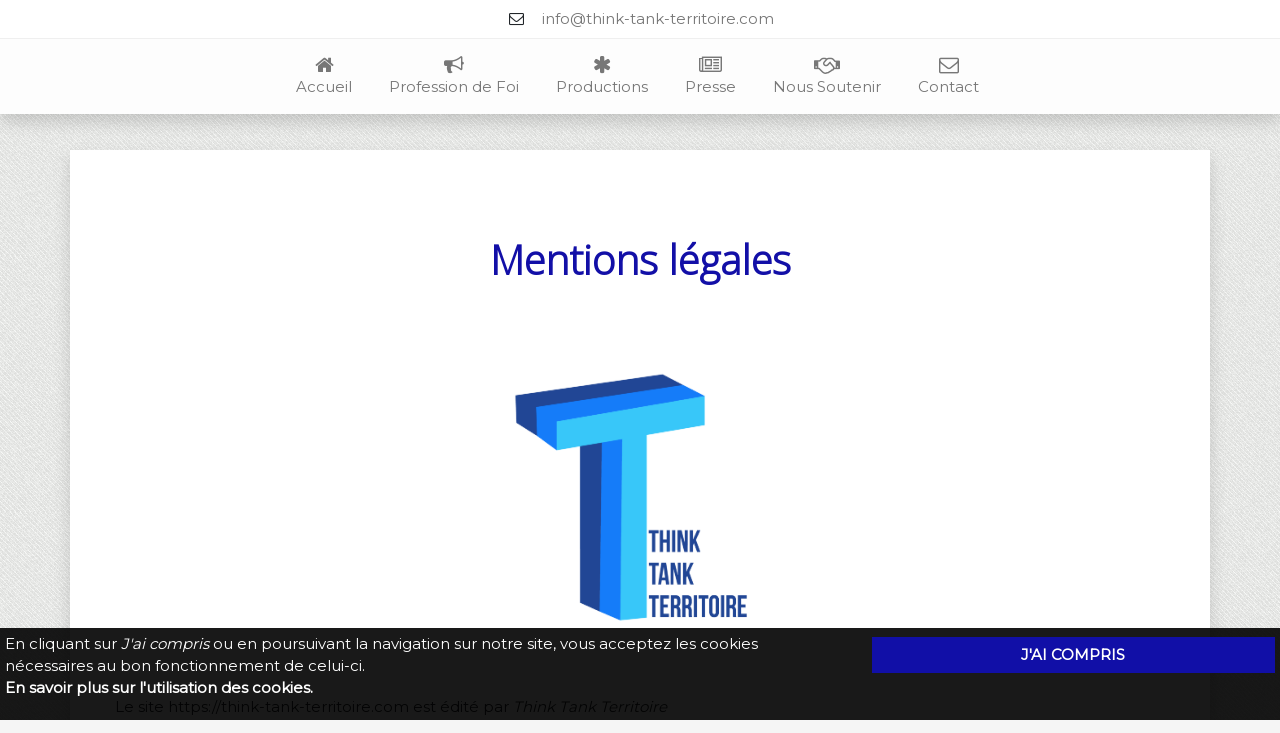

--- FILE ---
content_type: text/html; charset=utf-8
request_url: https://think-tank-territoire.com/mentions-legales
body_size: 5145
content:
<!--
              _         _ _                             _                 
             | |       (_) |                           | |                
__      _____| |__  ___ _| |_ ___   _ __ ___   ___   __| | ___ _ __ _ __  
\ \ /\ / / _ \ '_ \/ __| | __/ _ \ | '_ ` _ \ / _ \ / _` |/ _ \ '__| '_ \ 
 \ V  V /  __/ |_) \__ \ | ||  __/ | | | | | | (_) | (_| |  __/ |  | | | |
  \_/\_/ \___|_.__/|___/_|\__\___| |_| |_| |_|\___/ \__,_|\___|_|  |_| |_|


-->	<!DOCTYPE html>
		<html lang="fr">
		<head>
		<base href="https://think-tank-territoire.com">
		<meta charset="UTF-8">
		<meta name="robots" content="index,follow">	<meta name="language" content="fr">	<meta property="og:title" content="Mentions légales | Think Tank Territoire"/> 
		<meta property="og:image" content=""/> 
		<meta property="og:image:width" content=""/> 
		<meta property="og:image:height" content=""/> 
		<meta property="og:type" content="article"/> 
		<meta property="og:site_name" content="Think Tank Territoire"/> 
		<meta property="og:description" content=""/>
		<meta property="og:url" content="https://think-tank-territoire.com/mentions-legales/mentions-legales"/>	<title>Mentions légales | Think Tank Territoire</title>
		<meta name="title" content="Mentions légales | Think Tank Territoire" />
		<meta name="description" lang="fr"  content="" />	<link rel="image_src" href="" />	<meta name="viewport" content="width=device-width, initial-scale=1.0, minimum-scale=1.0, maximum-scale=1.0, user-scalable=no">
		<meta name="theme-color" content="#4A6269" />
		<link rel="shortcut icon" href="/favicon.ico" type="image/x-icon">
		<link rel="apple-touch-icon" href="/favicon.png">
		<link rel="manifest" href="/manifest.json">
		<link rel="icon" href="/favicon.ico" type="image/x-icon">
		<link href="theme/unify/css/icomoon/styles.min.css" rel="stylesheet">	<link href="theme/unify/css/minify.css?v=1.0.4" rel="stylesheet">	<link href="https://fonts.googleapis.com/css?family=Montserrat|Oswald|Open+Sans:300|Material+Icons" rel="stylesheet">	<script src="js/jquery-3.4.1.min.js"></script>	<script src="js/jquery.confirm.min.js"></script>	<script src="https://cdn.jsdelivr.net/npm/bootstrap@4.6.0/dist/js/bootstrap.bundle.min.js" integrity="sha384-Piv4xVNRyMGpqkS2by6br4gNJ7DXjqk09RmUpJ8jgGtD7zP9yug3goQfGII0yAns" crossorigin="anonymous"></script>	</head>	<body style="padding-top: 130px;background: #f5f5f5 url(kcfinder/upload/images/rough_diagonal.png) fixed top center;">	<script src="js/cart/main.js"></script>	<div id="cd-shadow-layer"></div>	<div id="cd-cart">
            <div class="pull-right btn-cart">
                <i style="font-size:30px;margin: 10px 0px 0px -26px;color:#21474A;" class="fa fa-times-circle"></i>
            </div>
            <h2>Panier</h2>
            <div style="padding:20px;">
            <table class="table table-bordered">  <div class="well">
            <div style="font-size: 20px; line-height: 1.5em;">
            <i class="pull-left fa fa-frown-o" style="font-size:35px;margin-right:20px;" ></i><span class="sr-only">Example of shopping-bag</span> Votre panier est vide. <a href="boutique.html">Commencer vos achats ?</a></a> 
            </div></div>  </table></div>   <a href="panier.html" class="checkout-btn"><i class="fa fa-shopping-cart fa-fw fa-lg"></i> Commander</a>
            </div>	<div class="cookie-notice-container d-none" id="cookieAsk">
			<div class="row">
				<div class="col-md-8 col-xs-12">
					<p class="text-white" id="notice-text">En cliquant sur <i>J'ai compris</i> ou en poursuivant la navigation sur notre site, vous acceptez les cookies nécessaires au bon fonctionnement de celui-ci. <br><a style='color:#fff;' href='cgu'><b>En savoir plus sur l'utilisation des cookies.</b></a></p>
				</div>
				<div class="col-md-4 col-xs-12">
					<span id="accept-cookie" class="font-weight-bold text-uppercase w-100 mt-1 btn btn-xs btn-primary">J'ai compris</span>
				</div>
			</div>
		</div>	<div class="overlayProduct" id="overlayProduct"></div>	<div id="fb-root"></div>
<div id="mobile-nav" class="d-block d-md-none">

	<div class="mt-3 button_toggle float-left" id="button_toggle">
		<i style="font-size:30px;" class="fa fa-bars"></i>
	</div>

	</div>	<div class="sb-slidebar sb-left cache d-block d-md-none">	<ul class="sb-menu">	<li>
		<a class="button_toggle" style="background-color:#12131A!important;"> 
			<i class="fa fa-times pull-right" style="cursor:pointer;font-size:30px;"></i>
			
		</a>
		</li>	<li>	<a href="accueil.html">Accueil	</a>	</li>	<li>	<a href="profession-de-foi">Profession de foi	</a>	</li>	<li>	<a href="">Productions	</a>	</li>	<li>	<a href="liste-des-pages">Presse	</a>	</li>	<li>	<a href="nous-soutenir">Nous soutenir	</a>	</li>	<li>	<a href="contact.html">Contact	</a>	</li>	</ul>	</div>
<script>
$(function () {

	/* MENU MOBILE & TOGGLE */
	$(".button_toggle").on("click", function(){
		if($(".sb-slidebar").hasClass("cache")) {
			$(".sb-slidebar").removeClass("cache").addClass("view");	
			$(".sb-slidebar").css({visibility: "visible", opacity: "1"});
			$(".sb-slidebar").animate({left: "0px"});
		}else{
			$(".sb-slidebar").removeClass("view").addClass("cache");	
			$(".sb-slidebar").css({visibility: "hidden", opacity: "0"});
			$(".sb-slidebar").css({left: "-390px"});
		}
	});

	$(".view_sous_menu").on("click", function (e) {
		e.preventDefault();
		$(this).parent().find('ul:first').toggle();

		if($("span.view_sous_menu i", this).hasClass( "fa-plus" )){
			$("span.view_sous_menu i", this).removeClass("fa-plus").addClass("fa-minus");
		}else{
			$("span.view_sous_menu i", this).removeClass("fa-minus").addClass("fa-plus");
		}		
	});
});
</script>
	<nav class="navbar bg-white  navbar-expand-md navbar-dark fixed-top d-none d-md-block" style="border-bottom:1px #efefef solid;background-color:rgba(255,255,255,1);min-height:38px!important;z-index:13;">
		<div class="container">
		<div class="collapse navbar-collapse" id="navbarCollapse">
		<div class="mx-auto navbar-nav">	<a href="" class="color-orange mr-3"><i class="fa fa-envelope-o fa-fw" style="color:#212529;"></i> <a href="mailto:info@think-tank-territoire.com">info@think-tank-territoire.com</a>	</div>
		</div>
		</div>
		</nav>	<nav class="shadow navbar navbar-expand-md navbar-dark fixed-top d-none d-md-block" style="background-color:#FDFDFD;margin-top:38px;min-height:38px!important;z-index:12;">
		<div class="container">
		<div class="collapse navbar-collapse" id="navbarCollapse">
		<div class="mx-auto navbar-nav">	<ul class="nav navbar-nav navbar-right">	<li class="nav-item text-center mx-2"><a href="\" class="nav-item nav-link" style="background-color:#FDFDFD;"><i class="fa fa-home fa-lg"></i><br>Accueil</a></li>	<li class="nav-item text-center mx-2"><a href="profession-de-foi" class="nav-item nav-link" style="background-color:#FDFDFD;"><i class="fa fa-bullhorn fa-lg"></i><br>Profession de Foi</a></li>	<li class="nav-item text-center mx-2"><a href="productions" class="nav-item nav-link" style="background-color:#FDFDFD;"><i class="fa fa-asterisk fa-lg"></i><br>Productions</a></li>	<li class="nav-item text-center mx-2"><a href="liste-des-pages" class="nav-item nav-link" style="background-color:#FDFDFD;"><i class="fa fa-newspaper-o fa-lg"></i><br>Presse</a></li>	<li class="nav-item text-center mx-2"><a href="nous-soutenir" class="nav-item nav-link" style="background-color:#FDFDFD;"><i class="fa fa-handshake-o fa-lg"></i><br>Nous Soutenir</a></li>	<li class="nav-item text-center mx-2"><a class="nav-item nav-link" href="contact.html" style="background-color:#FDFDFD;"><i class="fa fa-envelope-o fa-lg"></i><br>Contact</a></li>	</ul>	</div>
		</div>
		</div>
		</nav>	<form id="hello" action="recherche.html" method="post" style="max-width: 660px;display:none;" class="w-100">
		<h2 class="mb-3">Vous cherchez quelque chose ?</h2>
		<p><input type="text" name="recherche" class="form-control"></p>
		<p class="mb-0">	<a class="btn btn-sm btn-success mb-2" href="taxonomie/4/territoires"><i class="fa fa-tag"></i> territoires</a>	<a class="btn btn-sm btn-success mb-2" href="taxonomie/15/villes"><i class="fa fa-tag"></i> villes</a>	<a class="btn btn-sm btn-success mb-2" href="taxonomie/8/industrie"><i class="fa fa-tag"></i> industrie</a>	<a class="btn btn-sm btn-success mb-2" href="taxonomie/10/anais-voy-gillis"><i class="fa fa-tag"></i> anaïs-voy-gillis</a>	<a class="btn btn-sm btn-success mb-2" href="taxonomie/11/ttt"><i class="fa fa-tag"></i> TTT</a>	<a class="btn btn-sm btn-success mb-2" href="taxonomie/7/numerique"><i class="fa fa-tag"></i> numérique</a>	<a class="btn btn-sm btn-success mb-2" href="taxonomie/5/ecologie"><i class="fa fa-tag"></i> écologie</a>	<a class="btn btn-sm btn-success mb-2" href="taxonomie/14/coronavirus"><i class="fa fa-tag"></i> coronavirus</a>	<a class="btn btn-sm btn-success mb-2" href="taxonomie/9/ouvrage"><i class="fa fa-tag"></i> ouvrage</a>	<a class="btn btn-sm btn-success mb-2" href="taxonomie/13/agriculture"><i class="fa fa-tag"></i> agriculture</a>	</p>
		<p class="mb-0 text-right">
			<button name="submit" type="submit" class="btn btn-primary"><i class="fa fa-search"></i> Rechercher</button>
		</p>
		</form>	<div class="container entete">	</div></div>	<div class="container mb-0 py-3 position-relative bg-white shadow" style="margin-top:20px;">	<div class="row">	<div class="col-md-12 colonne_centre">	<div class="position-relative" style="z-index:3;" id="print">	<div class="position-relative">	<div class="page-title mb-3">	<h1 class="color-orange text-center pageTitle mb-3" style="font-size:40px;">Mentions légales</h1>	<span style="font-family: Monserrat, sans-serif;color:#242424;" >  </div>	</div>	<div id='pageView' class='pageView mt-3'><p style="text-align: center;"><img alt="" src="https://think-tank-territoire.com/kcfinder/upload/images/Nouveau%20logo%20TTT.png" style="width: 350px; height: 350px;" /></p>

<p>Le site https://think-tank-territoire.com est édité par <i> Think Tank Territoire</i><br />
<br />
<i>Le Think Tank Territoire est une association loi 1901 à but non lucratif</i><i></i><br />
Se situant :<br />
...<br />
Mail : info@think-tank-territoire.com<br />
Téléphone : 07.87.290.290<br />
<br />
Directeurs de la publication : Vincent CLEENEWERCK & Guillaume SCHAEFFER<br />
<br />
Hébergement : Infomaniak Network SA, Rue Eugène-Marziano 25, 1227 Genève – Suisse<br />
<br />
Données personnelles : <a href="https://think-tank-territoire.com/politique-de-confidentialite">Consulter notre politique de confidentialité</a></p>
<br /></div>	<div style="clear:both;"></div>	<br><br>	</div>	<div class="divPartage">	<div rel='9' class='float-right btn btn-primary btn-sm print'><i class='fa fa-print'></i> Imprimer</div>	</div>	<br /><br />
<script>
$(function() {
	$("#pageView > div.container").removeClass("container");
});
</script>

	</div></div></div>	<div class="container mb-3" >	<div class="row py-3">	</div></div>	<div class="footer py-5 container-fluid">
		
		<div class="container">
		<div class="row ">
		<div class="col-md-3 ">
		<h2 class="colorText">A propos</h2>
		<p class="colorText" style="text-align:justify;">Le think tank territoire entend mettre en exergue l'urgence d'une adaptation de la gouvernance de notre pays à la réalité de nos territoires</p>
		</div>

		<div class="col-md-6 ">	<h2  class="colorText">Restez informés !</h2><br>
		<div class="input-group">
		<input class="form-control " placeholder="Votre email" autocomplete="email" type="text" name="mail" required>
		<span class="input-group-btn">
		<button class="btn btn-primary" type="submit">S'abonner</button>
		</span>
		</div>

		<label class="mb-3 mt-2">
			<input type="checkbox" value="ok" required> <span class="text-white">En soumettant ce formulaire, j'accepte que les informations saisies soient utilisées pour recevoir la newsletter.</span>
		</label>	</div>

		<div class="col-md-3 map-img ">	<h2 class="colorText">Contactez-nous</h2>
			<address class="md-margin-bottom-40 colorText"><i style="color:#ffffff;"  class="fa fa-envelope"></i>&nbsp;&nbsp;<a class="colorLink" href="contact.html">Via notre formulaire</a><br><i style="color:#ffffff;" class="fa fa-envelope"></i>&nbsp;&nbsp;<a class="colorLink" href="mailto:info@think-tank-territoire.com">Envoyez-nous un e-mail</a><br>	</address>	</div>	</div></div></div>	<div class="copyright py-3 container-fluid">
		<div class="container">
		<div class="row">
		<div class="col-md-12">

		<p class="colorText text-center">		
		2026 © Tous droits réservés.
		<a class="colorLink" href="mentions-legales">Mentions légales</a>&nbsp;-&nbsp;
		<a class="colorLink" href="politique-de-confidentialite">Politique de confidentialité</a><br>	</p>
		</div>
		</div>
		</div>
		</div>
<script type="text/javascript" src="js/vendor.js"></script>	
<script type="text/javascript" src="js/app.js"></script>


<script>

$(function () {

	$('[data-toggle="tooltip"]').tooltip()
 
	/** span data-id="1" class="add_to_cart_pack" */

	$(".add_to_cart_pack").on("click",function () {
		
		var idPack = $(this).attr("data-id");
		var request = $.ajax({url: "add_to_cart_pack.php", method : "POST", data: {'idPack': ''+idPack+'', 'lang': 'fr','m' : 0,'c' :  'wq48ytnf3pivbm70e9ghoxku5c6lz2'}});
		request.done(function( msg ) {
	
		if(msg == 'success') {    
		var texte = '<div class="overlayWeb"><div class="overlayCenter"><i class="fa fa-check fa-4x text-success"></i><br><h2 class="text-white h3">Produits ajoutés au panier</h2><h3 class="text-white h5">Que souhaitez-vous faire maintenant ?</h3><br><button class="btn btn-primary closeOverlay">Poursuivre mes achats</button>&nbsp;&nbsp;<a href="panier.html" class="btn btn-success">Passer commande</a></div></div>';
		$("body").append(""+texte+"");
		$('.overlayWeb').fadeIn('fast');
		}else{
		var texte = '<div class="overlayWeb"><div class="overlayCenter"><i class="fa fa-exclamation fa-4x text-success"></i><br><h2 class="text-white h3">Ooops, Il y a eu une erreur</h2><h3 class="text-white h5">Merci de réessayer/h3><br><button class="btn btn-danger closeOverlay">Fermer</button></div></div>';
		$("body").append(""+texte+"");
		$('.overlayWeb').fadeIn('fast');
		}});
	
	});

});

</script>


<script>
  (function(i,s,o,g,r,a,m){i['GoogleAnalyticsObject']=r;i[r]=i[r]||function(){
  (i[r].q=i[r].q||[]).push(arguments)},i[r].l=1*new Date();a=s.createElement(o),
  m=s.getElementsByTagName(o)[0];a.async=1;a.src=g;m.parentNode.insertBefore(a,m)
  })(window,document,'script','//www.google-analytics.com/analytics.js','ga');

  ga('create', 'UA-123456789-1', 'auto');
  ga('send', 'pageview');

</script>
	
<!-- FACEBOOK -->
<script type="text/javascript">
window.fbAsyncInit = function() {
    // init the FB JS SDK
    FB.init({appId: '134203690573938',status: true, xfbml: true});
};
  (function(){
     if (document.getElementById('facebook-jssdk')) {return;}
     var firstScriptElement = document.getElementsByTagName('script')[0];
     var facebookJS = document.createElement('script'); 
     facebookJS.id = 'facebook-jssdk';
     facebookJS.src = '//connect.facebook.net/fr_FR/all.js';
     firstScriptElement.parentNode.insertBefore(facebookJS, firstScriptElement);
   }());

</script>


</body></html>

--- FILE ---
content_type: application/javascript
request_url: https://think-tank-territoire.com/js/app.js
body_size: 3470
content:
$(function(){

  $(".lazy").lazyload({
    effect : "fadeIn",
    load:function(){
      masonry_update();
    }
    });
    
    var masonryOptions = {columnWidth: '.col-md-4',itemSelector: '.col-md-4'}
    var masonryOptions2 = {columnWidth: '.col-md-3',itemSelector: '.col-md-3'}
    var masonryOptions3 = {columnWidth: '.col-md-6',itemSelector: '.col-md-6'}
    
    function masonry_update() {    
      $('.grid').imagesLoaded( function () {$('.grid').masonry( masonryOptions );});
      $('.grid2').imagesLoaded( function () {$('.grid2').masonry( masonryOptions2 );});
      $('.grid3').imagesLoaded( function () {$('.grid3').masonry( masonryOptions3 );});
    }  
  
    var owl = $(".owl-shop");

    owl.owlCarousel({
      loop:true,
      margin:0,
      nav:false,
      dots: true,
      navText: ["<i class='fa fa-chevron-left fa-fw'></i>","<i class='fa fa-chevron-right fa-fw'></i>"],
      responsiveBaseElement:".owl-shop",
      responsive:{0:{items:1},500:{items:2},680:{items:3},1000:{items:4},2000:{items:5}},
      autoplay: false,
      autoplayTimeout: 1000,
      autoplayHoverPause: false
    })

/* Close Dimmer WM */
$(document).on("click",".closeOverlay, .overlayWeb",  function () {
  $('.overlayWeb, .overlayCenter').fadeOut("fast").remove();
});

/* Tooltip Bootstrap */
$('[data-toggle="tooltip"]').tooltip();

/* Message concernant les cookies */

var cookieAsk = localStorage.getItem("cookieAsk");
if(cookieAsk == null) {
  $(".cookie-notice-container").removeClass("d-none");
}

$("#accept-cookie").on("click", function () {
localStorage.setItem("cookieAsk", "accept");
$(".cookie-notice-container").hide();
});

$(document).on("click",".delete", function () {
var href = $(this).attr("rel");
var texte = '<div class="overlayWeb"></div><div class="overlayCenter"><i class="fa fa-exclamation fa-4x text-danger"></i><br><h2 class="text-white h3">Etes-vous sûre ?</h2><h3 class="text-white h5">Attention, cette action est irréversible</h3><br><a href="'+href+'" class="btn btn-success"><i class="fa fa-check fa-fw"></i> Oui je suis sûr!</a>&nbsp;&nbsp;<button class="btn btn-danger closeOverlay"><i class="fa fa-times fa-fw"></i> Annuler</button></div>';	
$("body").append(""+texte+"");
$('.overlayWeb').fadeIn('fast');
});

$(".switchLang").on("click", function () {
var lang = $(this).attr("data-lang");
$.ajax({
type: "POST",
data: {'lang' : lang },
url: "modules/ajax/lang.php",
success: function(msg){
if(msg == "success"){
var texte = '<div class="overlayWeb"></div><div class="overlayCenter"><i class="fa fa-check fa-4x text-success"></i><br><h2 class="text-white h3">Félicitations</h2><h3 class="text-white h5">Votre langue est activée</h3><br><a href="" ><img src="images/svg-loaders/puff.svg" width="50"></a></div>';	
$("body").append(""+texte+"");
$('.overlayWeb').fadeIn('fast');
setTimeout(function(){
  location.reload();
}, 2000);

}else{
  var texte = '<div class="overlayWeb"></div><div class="overlayCenter"><i class="fa fa-times fa-4x text-danger"></i><br><h2 class="text-white h3">Oupss</h2><h3 class="text-white h5">Une erreur s\'est produite ...</h3><br><a href="" class="btn btn-danger">Poursuivre</a></div>';	
  $("body").append(""+texte+"");
  $('.overlayWeb').fadeIn('fast');
}
},
fail: function(msg){
alert("erreur");
}
});
});

$( ".searchDimmer" ).on("click", function( event ) {

event.preventDefault();

    var texte = '<div class="overlayWeb"></div><div class="overlayCenter"><br><form action="recherche.html" name="GoogleAuth" method="post"><div style="width:100%;margin:auto;"><input autocomplete="off" placeholder="Que recherchez-vous ?" style="text-align:center;font-size:35px;height:90px;background:#000;color:#fff;border:0;" type="text" class="form-control" name="recherche"><br><input type="submit" name="submit" value="Rechercher" class="btn btn-primary"></div></form></div>';	
    $("body").append(""+texte+"");
    $('.overlayWeb').fadeIn('fast');
    $("input[name=recherche]").focus();
  
});

$( "#submitLogin" ).on("click", function( event ) {

event.preventDefault();
var auteur = $(".auteur").val();
var motdepasse = $(".motdepasse").val();
var request = $.ajax({url: "modules/ajax/login.php",	method : "POST",data: {'Auteur': auteur, 'Motdepasse':motdepasse}});
request.done(function( msg ) {

if(msg != 'success') {
	
if(msg == 'odt') {
var texte = '<div class="overlayWeb"><div class="overlayCenter"><img src="images/googleauth.png" style="width:150px;"><br><h2 class="text-white h3">Authentification </h2><h3 class="text-white h5">Entrez le code</h3><br><form action="double-facteur.html" name="GoogleAuth" method="post"><div style="width:250px;margin:auto;"><input type="text" class="form-control" style="width:250px;" name="code"><input type="hidden" name="auteur" value="'+auteur+'"><input type="hidden" name="motdepasse" value="'+motdepasse+'"><br><input type="submit" name="submit" value="Confirmer" class="btn btn-primary"></div></form></div></div>';	
}else if(msg == 'too'){
var texte = '<div class="overlayWeb"><div class="overlayCenter"><i class="fa fa-exclamation fa-4x text-danger"></i><br><h2 class="text-white h3">Ooops, Il y a eu une erreur</h2><h3 class="text-white h5">Trop de tentatives, compte bloqué pendant 1 heure</h3><br><button class="btn btn-danger closeOverlay">Fermer</button></div></div>';	
}else{
var texte = '<div class="overlayWeb"><div class="overlayCenter"><i class="fa fa-exclamation  fa-4x text-danger"></i><br><h2 class="text-white h3">Ooops, Il y a eu une erreur</h2><h3 class="text-white h5">Login ou mot de passe incorrect</h3><br><button class="btn btn-danger closeOverlay">Fermer</button></div></div>';	
}

$("body").append(""+texte+"");
$('.overlayWeb').fadeIn('fast');
}else{
var texte = '<div class="overlayWeb"><div class="overlayCenter"><i class="fa fa-check fa-4x text-success"></i><br><h2 class="text-white h3">Félicitations</h2><h3 class="text-white h5">Vous êtes connecté</h3><br><a href="accueil.html"><img src="images/svg-loaders/puff.svg" width="50"></a></div></div>';
$("body").append(""+texte+"");
$('.overlayWeb').fadeIn('fast');
setTimeout(function(){
  location.reload();
}, 2000);
}
});
});	

$( "#submitLoginModule" ).on("click", function( event ) {

event.preventDefault();
var l = Ladda.create(this);
l.start();		
window.location = "/update-panier.html";

var auteur = $(".auteur").val();
var motdepasse = $(".motdepasse").val();
var request = $.ajax({url: "modules/ajax/login.php",	method : "POST",data: {'Auteur': auteur, 'Motdepasse':motdepasse}});
request.done(function( msg ) {

if(msg != 'success') {

if(msg == 'odt') {
var texte = '<div class="overlayWeb"><div class="overlayCenter"><img src="images/googleauth.png" style="width:150px;"><br><h2 class="text-white h3">Authentification </h2><h3 class="text-white h5">Entrez le code</h3><br><form action="double-facteur.html" name="GoogleAuth" method="post"><div style="width:250px;margin:auto;"><input type="password" class="form-control" style="width:250px;" name="code"><input type="hidden" name="auteur" value="'+auteur+'"><input type="hidden" name="motdepasse" value="'+motdepasse+'"><br><input type="submit" name="submit" value="Confirmer" class="btn btn-primary"></div></form></div></div>';
}else if(msg == 'too'){
var texte = '<div class="overlayWeb"><div class="overlayCenter"><i class="fa fa-exclamation  fa-3x text-danger"></i><br><h2 class="text-white h3">Ooops, Il y a eu une erreur</h2><h3 class="text-white h5">Trop de tentatives, compte bloqué pendant 1 heure</h3><br><button class="btn btn-danger closeOverlay">Fermer</button></div></div>';
}else{
var texte = '<div class="overlayWeb"><div class="overlayCenter"><i class="fa fa-exclamation  fa-3x text-danger"></i><br><h2 class="text-white h3">Ooops, Il y a eu une erreur</h2><h3 class="text-white h5">Login ou mot de passe incorrect</h3><br><button class="btn btn-danger closeOverlay">Fermer</button></div></div>';	
}

$("body").append(""+texte+"");
$('.overlayWeb').fadeIn('fast');
}else{

var texte = '<div class="overlayWeb"><div class="overlayCenter"><i class="fa fa-check fa-3x text-success"></i><br><h2 class="text-white h3">Félicitations</h2><h3 class="text-white h5">Vous êtes connecté</h3><br><a href=""><img src="images/svg-loaders/puff.svg" width="50"></a></div></div>';
$("body").append(""+texte+"");
$('.overlayWeb').fadeIn('fast');
setTimeout(function(){
  location.reload();
}, 2000);
}
});
});

/* MEGA MENU IZII */	
$( ".sf-menu li.mega_menu" ).hover(
  function() {
  var p = $(this).find("ul:first");
  var offset = p.offset();
  var r = $( ".header" );
  var w = $( ".header" ).width();
  var offset2 = r.offset();
  var position = offset.left - offset2.left;
  p.css('left', -position);
  p.css('width', w+"px");
  }, function() {
  $(".overlayMegaMenu").hide();	  
  var p = $(this).find("ul:first");
  var offset = p.offset();
  var r = $( ".header" );
  var offset2 = r.offset();
  var position = offset.left - offset2.left;
  p.css('left', -0);
  }
  );

$(".print").on("click", function(){
var id = $(this).attr("rel");
var zi = $("#print").html();
var f = window.open("", "Imprimer", "height=600, width=920,toolbar=0, menubar=0, scrollbars=1, resizable=1,status=0, location=0, left=10, top=10");
f.document.body.style.color = '#000000';
f.document.body.style.backgroundColor = '#FFFFFF';
f.document.body.style.padding = "10px";
f.document.body.innerHTML += " " + zi + " ";
f.window.print();
return true;
});

/* Konami Code :) */
var kkeys = [], konami = "38,38,40,40,37,39,37,39,66,65";
$(document).keydown(function(e) {
kkeys.push( e.keyCode );
if ( kkeys.toString().indexOf( konami ) >= 0 ) {

$(document).unbind('keydown',arguments.callee);
player = document.getElementById('sound');
player.play();
kkeys = [];
}
});




// Premièrement, vérifions que nous avons la permission de notifier
// Sinon, demandons la permission
// if (window.Notification && Notification.permission !== "granted") {
// Notification.requestPermission(function (status) {
// if (Notification.permission !== status) {
// Notification.permission = status;
// }
// });
// }

// if(window.Notification && Notification.permission !== "denied") {
// Notification.requestPermission(function(status) {  
// var n = new Notification('Website-Modern', { 
// body: 'Bonjour, ceci est une notification.',
// icon: 'http://cms.website-modern.fr/images/avatars/1478666294.jpg' 
// }); 
// });
// }

$('input.icheck').iCheck({
  checkboxClass: 'icheckbox_flat-red',
  radioClass: 'iradio_flat-red'
});

$("input[type=number]").stepper();
$("span.time").prettyDate();

$('.tag').tagsInput({
height:'auto',
defaultText: 'Ajouter'
});

$(".mot_cle").on("click",function(){
var txt = $(this).html();
$('.tag').addTag(txt);
});

$("a[rel=group]").fancybox({
  animationEffect: "zoom",
  loop: true,
  keyboard: true,
  preventCaptionOverlap: true,
  arrows: true,
  transitionEffect: "fade"
});
	
$("a[rel=groupFooter]").fancybox({
  animationEffect: "zoom",
  loop: true,
  keyboard: true,
  preventCaptionOverlap: true,
  arrows: true,
  transitionEffect: "fade"
});

$(".divfancy").fancybox({
  animationEffect: "zoom",
  iframe : {
    css : {
        width : '600px'
    }
}
});

$(".search-fanc").fancybox({
  maxWidth : 650,
  maxHeight : 140,
  fitToView : false,
  width  : '90%',
  height  : '90%',
  autoSize : false,
  closeClick : false,
  openEffect : 'elastic',
  closeEffect : 'elastic'
  });

$("select.chosen").chosen();
$(".chosen-select").chosen({
    disable_search_threshold: 10,
    placeholder_text_single: "Faites votre choix",
    no_results_text: "Oops, aucun résultat!"
});

$(".addToWishNolog").on("click", function(){

  $.notify({
        message: "Vous devez être connecté pour ajouter un produit à votre wishlist",
        status: "error",
        timeout: 155000,
        pos: 'bottom-right',
        zIndex: 120000
      });
  });
  
  $(".addToWish").on("click", function(){
  
  var id = $(this).attr("data-id");
  var membre = $(this).attr("data-user");
  
  var wish = $.ajax({
  url: "modules/ajax/addToWish.php",
  method : "POST",
  data: {
    id: id,
    membre: membre
  }
  });
  
  wish.done(function(msg) {
  
    if(msg == "success") {
  
    $.notify({
        message: "Le produit a bien été ajouté à votre wishlist.",
        status: "success",
        timeout: 3000,
        pos: 'bottom-right',
        zIndex: 120000
      });
  
    }else if(msg == "all"){
  
      $.notify({
        message: "Le produit est déjà dans votre wishlist.",
        status: "info",
        timeout: 3000,
        pos: 'bottom-right',
        zIndex: 120000
      });
  
    }else{
  
      $.notify({
        message: "Une erreur est survenue, merci de réessayer.",
        status: "error",
        timeout: 3000,
        pos: 'bottom-right',
        zIndex: 120000
      });
  
    }
  
  });
  
  wish.fail(function() {
  $.notify({
        message: "Une erreur est survenue, merci de réessayer.",
        status: "error",
        timeout: 3000,
        pos: 'bottom-right',
        zIndex: 120000
      });
  });
  
  });
  
});

--- FILE ---
content_type: application/javascript
request_url: https://think-tank-territoire.com/js/cart/main.js
body_size: 896
content:
$(document).ready(function(){


		var $LFilter = 1200,
		$menu_navigationFilter = $('#main-nav-filter'),
		$cart_triggerFilter = $('.cd-cart-trigger-filter'),
		$hamburger_iconFilter = $('#cd-hamburger-menu-filter'),
		$lateral_cartFilter = $('#cd-cart-filter'),
		$shadow_layerFilter = $('#cd-shadow-layer-filter');
		$btn_cartFilter = $('.btn-cart-filter');


	$hamburger_iconFilter.on('click', function(event){
		event.preventDefault();
		$lateral_cartFilter.removeClass('speed-in');
		toggle_panel_visibility($menu_navigationFilter, $shadow_layerFilter, $('body'));
	});

	//open cart
	$cart_triggerFilter.on('click', function(event){
		console.log("Fire");
		event.preventDefault();
		$menu_navigationFilter.removeClass('speed-in');
		toggle_panel_visibility($lateral_cartFilter, $shadow_layerFilter, $('body'));
	});

	$btn_cartFilter.on('click', function(event){
		$shadow_layerFilter.removeClass('is-visible');

		if( $lateral_cartFilter.hasClass('speed-in') ) {
			$lateral_cartFilter.removeClass('speed-in').on('webkitTransitionEnd otransitionend oTransitionEnd msTransitionEnd transitionend', function(){
				$('body').removeClass('overflow-hidden');
			});
			$menu_navigationFilter.removeClass('speed-in');
		} else {
			$menu_navigationFilter.removeClass('speed-in').on('webkitTransitionEnd otransitionend oTransitionEnd msTransitionEnd transitionend', function(){
				$('body').removeClass('overflow-hidden');
			});
			$lateral_cartFilter.removeClass('speed-in');
		}
	});

	//close lateral cart or lateral menu
	$shadow_layerFilter.on('click', function(){
		$shadow_layerFilter.removeClass('is-visible');
		// firefox transitions break when parent overflow is changed, so we need to wait for the end of the trasition to give the body an overflow hidden
		if( $lateral_cartFilter.hasClass('speed-in') ) {
			$lateral_cartFilter.removeClass('speed-in').on('webkitTransitionEnd otransitionend oTransitionEnd msTransitionEnd transitionend', function(){
				$('body').removeClass('overflow-hidden');
			});
			$menu_navigationFilter.removeClass('speed-in');
		} else {
			$menu_navigationFilter.removeClass('speed-in').on('webkitTransitionEnd otransitionend oTransitionEnd msTransitionEnd transitionend', function(){
				$('body').removeClass('overflow-hidden');
			});
			$lateral_cartFilter.removeClass('speed-in');
		}
	});

	//move #main-navigation inside header on laptop
	//insert #main-navigation after header on mobile
	move_navigation( $menu_navigationFilter, $LFilter);
	$(window).on('resize', function(){
		move_navigation( $menu_navigationFilter, $LFilter);
		
		if( $(window).width() >= $LFilter && $menu_navigationFilter.hasClass('speed-in')) {
			$menu_navigationFilter.removeClass('speed-in');
			$shadow_layerFilter.removeClass('is-visible');
			$('body').removeClass('overflow-hidden');
		}

	});











	//if you change this breakpoint in the style.css file (or _layout.scss if you use SASS), don't forget to update this value as well
	var $L = 1200,
		$menu_navigation = $('#main-nav'),
		$cart_trigger = $('.cd-cart-trigger'),
		$hamburger_icon = $('#cd-hamburger-menu'),
		$lateral_cart = $('#cd-cart'),
		$shadow_layer = $('#cd-shadow-layer');
		$btn_cart = $('.btn-cart');

	//open lateral menu on mobile
	$hamburger_icon.on('click', function(event){
		event.preventDefault();
		//close cart panel (if it's open)
		$lateral_cart.removeClass('speed-in');
		toggle_panel_visibility($menu_navigation, $shadow_layer, $('body'));
	});

	//open cart
	$cart_trigger.on('click', function(event){
		event.preventDefault();
		//close lateral menu (if it's open)
		$menu_navigation.removeClass('speed-in');
		toggle_panel_visibility($lateral_cart, $shadow_layer, $('body'));
	});

	$btn_cart.on('click', function(event){
		$shadow_layer.removeClass('is-visible');
		// firefox transitions break when parent overflow is changed, so we need to wait for the end of the trasition to give the body an overflow hidden
		if( $lateral_cart.hasClass('speed-in') ) {
			$lateral_cart.removeClass('speed-in').on('webkitTransitionEnd otransitionend oTransitionEnd msTransitionEnd transitionend', function(){
				$('body').removeClass('overflow-hidden');
			});
			$menu_navigation.removeClass('speed-in');
		} else {
			$menu_navigation.removeClass('speed-in').on('webkitTransitionEnd otransitionend oTransitionEnd msTransitionEnd transitionend', function(){
				$('body').removeClass('overflow-hidden');
			});
			$lateral_cart.removeClass('speed-in');
		}
	});

	//close lateral cart or lateral menu
	$shadow_layer.on('click', function(){
		$shadow_layer.removeClass('is-visible');
		// firefox transitions break when parent overflow is changed, so we need to wait for the end of the trasition to give the body an overflow hidden
		if( $lateral_cart.hasClass('speed-in') ) {
			$lateral_cart.removeClass('speed-in').on('webkitTransitionEnd otransitionend oTransitionEnd msTransitionEnd transitionend', function(){
				$('body').removeClass('overflow-hidden');
			});
			$menu_navigation.removeClass('speed-in');
		} else {
			$menu_navigation.removeClass('speed-in').on('webkitTransitionEnd otransitionend oTransitionEnd msTransitionEnd transitionend', function(){
				$('body').removeClass('overflow-hidden');
			});
			$lateral_cart.removeClass('speed-in');
		}
	});

	//move #main-navigation inside header on laptop
	//insert #main-navigation after header on mobile
	move_navigation( $menu_navigation, $L);
	$(window).on('resize', function(){
		move_navigation( $menu_navigation, $L);
		
		if( $(window).width() >= $L && $menu_navigation.hasClass('speed-in')) {
			$menu_navigation.removeClass('speed-in');
			$shadow_layer.removeClass('is-visible');
			$('body').removeClass('overflow-hidden');
		}

	});
});

function toggle_panel_visibility ($lateral_panel, $background_layer, $body) {
	if( $lateral_panel.hasClass('speed-in') ) {
		// firefox transitions break when parent overflow is changed, so we need to wait for the end of the trasition to give the body an overflow hidden
		$lateral_panel.removeClass('speed-in').one('webkitTransitionEnd otransitionend oTransitionEnd msTransitionEnd transitionend', function(){
			$body.removeClass('overflow-hidden');
		});
		$background_layer.removeClass('is-visible');

	} else {
		$lateral_panel.addClass('speed-in').one('webkitTransitionEnd otransitionend oTransitionEnd msTransitionEnd transitionend', function(){
			$body.addClass('overflow-hidden');
		});
		$background_layer.addClass('is-visible');
	}
}

function move_navigation( $navigation, $MQ) {
	if ( $(window).width() >= $MQ ) {
		$navigation.detach();
		$navigation.appendTo('header');
	} else {
		$navigation.detach();
		$navigation.insertAfter('header');
	}
}

--- FILE ---
content_type: application/javascript
request_url: https://think-tank-territoire.com/js/jquery.confirm.min.js
body_size: 934
content:
!function(a){a.fn.confirm=function(b){return void 0===b&&(b={}),this.click((function(c){c.preventDefault();var d=a.extend({button:a(this)},b);a.confirm(d,c)})),this},a.confirm=function(k,g){if(void 0!==k){if(!(a(".confirmation-modal").length>0)){var j={};if(k.button){var c={title:"title",text:"text","confirm-button":"confirmButton","submit-form":"submitForm","cancel-button":"cancelButton","confirm-button-class":"confirmButtonClass","cancel-button-class":"cancelButtonClass","dialog-class":"dialogClass","modal-options-backdrop":"modalOptionsBackdrop","modal-options-keyboard":"modalOptionsKeyboard"};a.each(c,(function(e,l){var m=k.button.data(e);void 0!==m&&(j[l]=m)}))}var d=a.extend({},a.confirm.options,{confirm:function(){if(j.submitForm||void 0===j.submitForm&&k.submitForm||void 0===j.submitForm&&void 0===k.submitForm&&a.confirm.options.submitForm)g.target.closest("form").submit();else{var e=g&&("string"==typeof g&&g||g.currentTarget&&g.currentTarget.attributes.href.value);if(e)if(k.post){var l=a('<form method="post" class="hide" action="'+e+'"></form>');a("body").append(l),l.submit()}else window.location=e}},cancel:function(e){},button:null},k,j),b="";""!==d.title&&(b='<div class="modal-header"><h5 class="modal-title">'+d.title+'</h5><button type="button" class="close" data-dismiss="modal" aria-label="Close"><span aria-hidden="true">&times;</span></button></div>');var h="";d.cancelButton&&(h='<button class="cancel btn '+d.cancelButtonClass+'" type="button" data-dismiss="modal">'+d.cancelButton+"</button>");var f='<div class="confirmation-modal modal" tabindex="-1" role="dialog"><div class="'+d.dialogClass+'"><div class="modal-content">'+b+'<div class="modal-body">'+d.text+'</div><div class="modal-footer">'+h+'<button class="confirm btn '+d.confirmButtonClass+'" type="button" data-dismiss="'+d.modalDismiss+'">'+d.confirmButton+"</button></div></div></div></div>",i=a(f);void 0===d.modalOptionsBackdrop&&void 0===d.modalOptionsKeyboard||i.modal({backdrop:d.modalOptionsBackdrop,keyboard:d.modalOptionsKeyboard}),i.on("shown.bs.modal",(function(){i.find(".btn-primary:first").focus()})),i.on("hidden.bs.modal",(function(){i.remove()})),i.find(".confirm").click((function(){d.confirm(d.button)})),i.find(".cancel").click((function(){d.cancel(d.button)})),a("body").append(i),i.modal("show")}}else console.error("No options given.")},a.confirm.options={text:"Are you sure?",title:"",confirmButton:"Yes",cancelButton:"Cancel",post:!1,submitForm:!1,confirmButtonClass:"btn-primary",cancelButtonClass:"btn-default",dialogClass:"modal-dialog",modalOptionsBackdrop:!0,modalOptionsKeyboard:!0,modalDismiss:"modal"}}(jQuery);